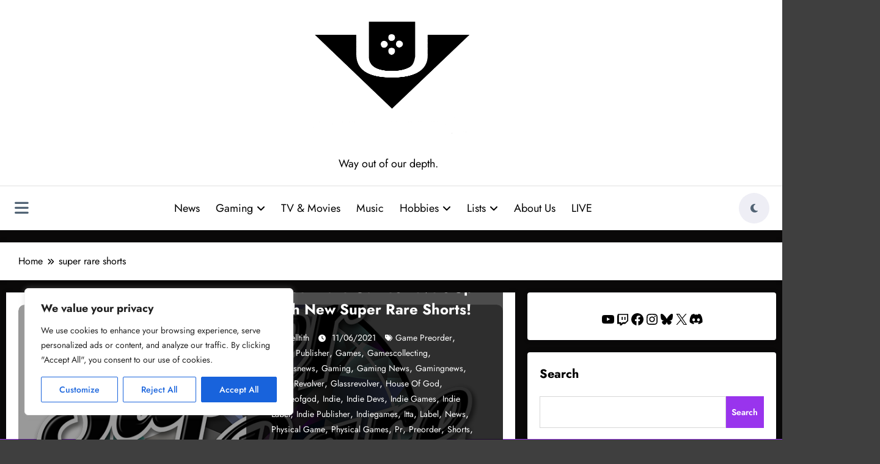

--- FILE ---
content_type: text/html; charset=utf-8
request_url: https://www.google.com/recaptcha/api2/aframe
body_size: 265
content:
<!DOCTYPE HTML><html><head><meta http-equiv="content-type" content="text/html; charset=UTF-8"></head><body><script nonce="3b7uZb5xyemcazpvAVsxoQ">/** Anti-fraud and anti-abuse applications only. See google.com/recaptcha */ try{var clients={'sodar':'https://pagead2.googlesyndication.com/pagead/sodar?'};window.addEventListener("message",function(a){try{if(a.source===window.parent){var b=JSON.parse(a.data);var c=clients[b['id']];if(c){var d=document.createElement('img');d.src=c+b['params']+'&rc='+(localStorage.getItem("rc::a")?sessionStorage.getItem("rc::b"):"");window.document.body.appendChild(d);sessionStorage.setItem("rc::e",parseInt(sessionStorage.getItem("rc::e")||0)+1);localStorage.setItem("rc::h",'1768785351015');}}}catch(b){}});window.parent.postMessage("_grecaptcha_ready", "*");}catch(b){}</script></body></html>